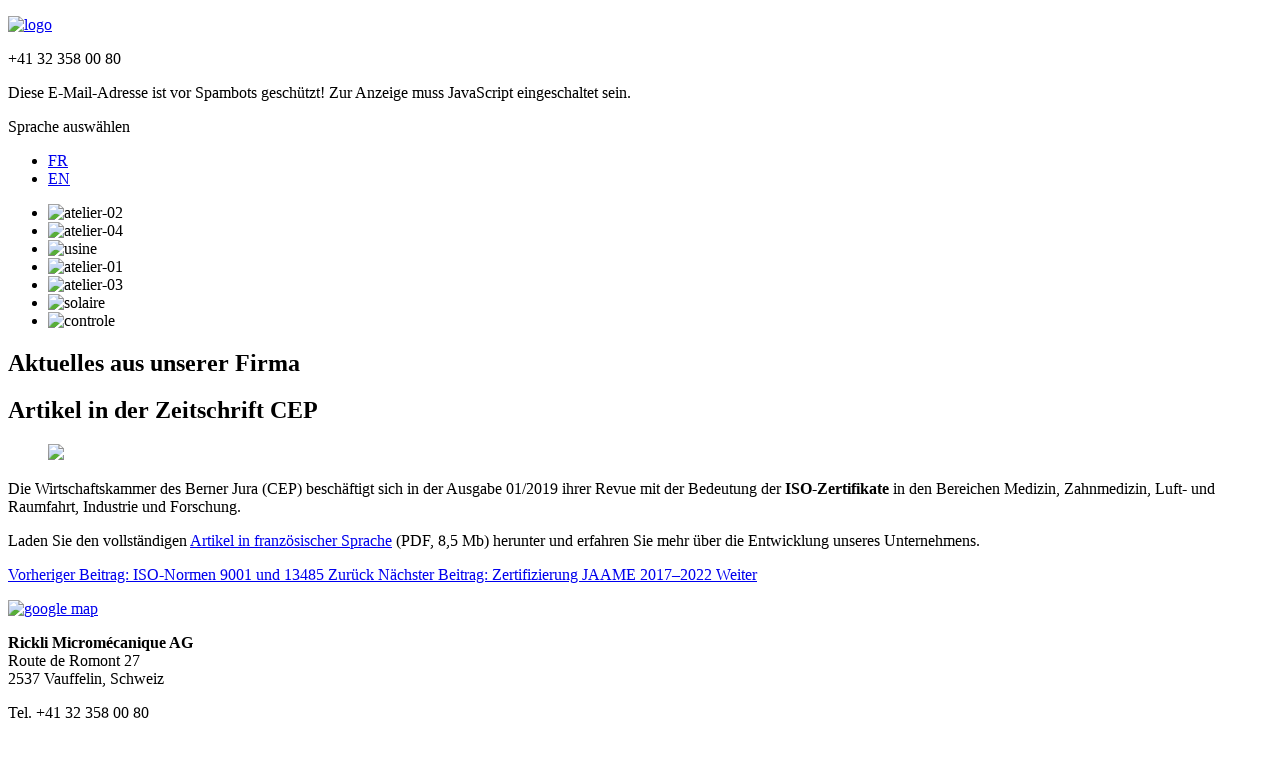

--- FILE ---
content_type: text/html; charset=utf-8
request_url: https://rickli-micro.ch/de/aktuelles/artikel-in-der-zeitschrift-cep
body_size: 10754
content:

<!DOCTYPE html>
<html lang="de-de" dir="ltr">

<head><script>
// Define dataLayer and the gtag function.
window.dataLayer = window.dataLayer || [];
function gtag(){dataLayer.push(arguments);}

// Determine actual values based on your own requirements
gtag('consent', 'default', {
	'analytics_storage': 'denied'
});
</script>
<!-- Google tag (gtag.js) -->
<script async src="https://www.googletagmanager.com/gtag/js?id=G-TSZSDC4VZH"></script>
<script>
	window.dataLayer = window.dataLayer || [];
	function gtag(){dataLayer.push(arguments);}
	gtag('js', new Date());

	gtag('config', 'G-TSZSDC4VZH');
</script>

    <meta name="viewport" content="width=device-width, initial-scale=1.0">
	<meta charset="utf-8">
	<title>Artikel in der Zeitschrift CEP – Rickli Micromécanique SA</title>
	<link href="https://rickli-micro.ch/fr/news/article-dans-la-revue-de-la-cep" rel="alternate" hreflang="fr-FR">
	<link href="https://rickli-micro.ch/de/aktuelles/artikel-in-der-zeitschrift-cep" rel="alternate" hreflang="de-DE">
	<link href="https://rickli-micro.ch/en/news/article-in-the-cep-review" rel="alternate" hreflang="en-GB">
	<link href="/templates/rutz/images/favicon.ico" rel="alternate icon" type="image/vnd.microsoft.icon">
	<link href="/templates/rutz/images/favicon.svg" rel="icon" type="image/svg+xml">

	<link href="/media/system/css/joomla-fontawesome.min.css?60b1c4" rel="stylesheet">
	<link href="/media/mod_languages/css/template.min.css?60b1c4" rel="stylesheet">
	<link href="/media/vendor/joomla-custom-elements/css/joomla-alert.min.css?0.4.1" rel="stylesheet">
	<link href="/plugins/system/cookiesck/assets/front.css?ver=3.7.1" rel="stylesheet">
	<link href="/media/plg_system_jcepro/site/css/content.min.css?86aa0286b6232c4a5b58f892ce080277" rel="stylesheet">
	<link href="/media/plg_system_jcemediabox/css/jcemediabox.min.css?7d30aa8b30a57b85d658fcd54426884a" rel="stylesheet">
	<link href="/media/com_widgetkit/css/site.css" rel="stylesheet" id="widgetkit-site-css">
	<style>
			#cookiesck {
				position:fixed;
				left:0;
				right: 0;
				bottom: 0;
				z-index: 1000000;
				min-height: 30px;
				color: #eeeeee;
				background: rgba(0,0,0,0.65);
				text-align: center;
				font-size: 14px;
				line-height: 14px;
			}
			#cookiesck_text {
				padding: 10px 0;
				display: inline-block;
			}
			#cookiesck_buttons {
				float: right;
			}
			.cookiesck_button,
			#cookiesck_accept,
			#cookiesck_decline,
			#cookiesck_settings,
			#cookiesck_readmore {
				float:left;
				padding:10px;
				margin: 5px;
				border-radius: 3px;
				text-decoration: none;
				cursor: pointer;
				transition: all 0.2s ease;
			}
			#cookiesck_readmore {
				float:right;
			}
			#cookiesck_accept {
				background: #1176a6;
				border: 2px solid #1176a6;
				color: #f5f5f5;
			}
			#cookiesck_accept:hover {
				background: transparent;
				border: 2px solid darkturquoise;
				color: darkturquoise;
			}
			#cookiesck_decline {
				background: #000;
				border: 2px solid #000;
				color: #f5f5f5;
			}
			#cookiesck_decline:hover {
				background: transparent;
				border: 2px solid #fff;
				color: #fff;
			}
			#cookiesck_settings {
				background: #fff;
				border: 2px solid #fff;
				color: #000;
			}
			#cookiesck_settings:hover {
				background: transparent;
				border: 2px solid #fff;
				color: #fff;
			}
			#cookiesck_options {
				display: none;
				width: 30px;
				height: 30px;
				border-radius: 15px;
				box-sizing: border-box;
				position: fixed;
				bottom: 0;
				left: 0;
				margin: 10px;
				border: 1px solid #ccc;
				cursor: pointer;
				background: rgba(255,255,255,1) url(/plugins/system/cookiesck/assets/cookies-icon.svg) center center no-repeat;
				background-size: 80% auto;
				z-index: 1000000;
			}
			#cookiesck_options > .inner {
				display: none;
				width: max-content;
				margin-top: -40px;
				background: rgba(0,0,0,0.7);
				position: absolute;
				font-size: 14px;
				color: #fff;
				padding: 4px 7px;
				border-radius: 3px;
			}
			#cookiesck_options:hover > .inner {
				display: block;
			}
			#cookiesck > div {
				display: flex;
				justify-content: space-around;
				align-items: center;
				flex-direction: column;
			}
			
			
			.cookiesck-iframe-wrap-text {
				position: absolute;
				width: 100%;
				padding: 10px;
				color: #fff;
				top: 50%;
				transform: translate(0,-60%);
				text-align: center;
			}
			.cookiesck-iframe-wrap:hover .cookiesck-iframe-wrap-text {
				color: #333;
			}
			.cookiesck-iframe-wrap-allowed .cookiesck-iframe-wrap-text {
				display: none;
			}

		</style>
	<style>[data-id="mobilemenuck-196"] .mobilemenuck-item-counter {
	display: inline-block;
	margin: 0 5px;
	padding: 10px;
	font-size: 12px;
	line-height: 0;
	background: rgba(0,0,0,0.3);
	color: #eee;
	border-radius: 10px;
	height: 20px;
	transform: translate(10px,-3px);
	box-sizing: border-box;
}

[data-id="mobilemenuck-196"] .mobilemenuck-backbutton svg {
	width: 14px;
	fill: #fff;
	position: relative;
	left: -5px;
	top: -2px;
}
/* Mobile Menu CK - https://www.joomlack.fr */
/* Automatic styles */

.mobilemenuck-bar {display:none;position:relative;left:0;top:0;right:0;z-index:100;}
.mobilemenuck-bar-title {display: block;}
.mobilemenuck-bar-button {cursor:pointer;box-sizing: border-box;position:absolute; top: 0; right: 0;line-height:0.8em;font-family:Segoe UI;text-align: center;}
.mobilemenuck {box-sizing: border-box;width: 100%;}
.mobilemenuck-topbar {position:relative;}
.mobilemenuck-title {display: block;}
.mobilemenuck-button {cursor:pointer;box-sizing: border-box;position:absolute; top: 0; right: 0;line-height:0.8em;font-family:Segoe UI;text-align: center;}
.mobilemenuck a {display:block;text-decoration: none;}
.mobilemenuck a:hover {text-decoration: none;}
.mobilemenuck .mobilemenuck-item > div {position:relative;}
.mobilemenuck-lock-button.mobilemenuck-button {right:45px}
.mobilemenuck-lock-button.mobilemenuck-button svg {max-height:50%;}
.mobilemenuck-lock-button.mobilemenuck-button::after {display: block;content: "";height: 100%;width: 100%;z-index: 1;position: absolute;top: 0;left: 0;}
.mobilemenuck[data-display="flyout"] {overflow: initial !important;}
.mobilemenuck[data-display="flyout"] .level1 + .mobilemenuck-submenu {position:absolute;top:0;left:auto;display:none;height:100vh;left:100%;}
.mobilemenuck[data-display="flyout"] .level2 + .mobilemenuck-submenu {position:absolute;top:0;left:auto;display:none;height:100vh;left:100%;}
.mobilemenuck[data-display="flyout"][data-effect*="slideright"] .level1 + .mobilemenuck-submenu {right:100%;left:auto;}
.mobilemenuck[data-display="flyout"][data-effect*="slideright"] .level2 + .mobilemenuck-submenu {right:100%;left:auto;}
@media screen and (max-width: 640px) {
.mobilemenuck[data-display="flyout"] .level1 + .mobilemenuck-submenu {position:static;width: initial !important;height: initial;}
}
@media screen and (max-width: 1000px) {
.mobilemenuck[data-display="flyout"] .level2 + .mobilemenuck-submenu {position:static;width: initial !important;height: initial;}
}
.mobilemenuck-backbutton { cursor: pointer; }.mobilemenuck-backbutton:hover { opacity: 0.7; }/* for accordion */
.mobilemenuck-togglericon:after {cursor:pointer;text-align:center;display:block;position: absolute;right: 0;top: 0;content:"+";}
.mobilemenuck .open .mobilemenuck-togglericon:after {content:"-";}
[data-id="mobilemenuck-206"] .mobilemenuck-item-counter {
	display: inline-block;
	margin: 0 5px;
	padding: 10px;
	font-size: 12px;
	line-height: 0;
	background: rgba(0,0,0,0.3);
	color: #eee;
	border-radius: 10px;
	height: 20px;
	transform: translate(10px,-3px);
	box-sizing: border-box;
}

[data-id="mobilemenuck-206"] .mobilemenuck-backbutton svg {
	width: 14px;
	fill: #fff;
	position: relative;
	left: -5px;
	top: -2px;
}
/* Mobile Menu CK - https://www.joomlack.fr */
/* Automatic styles */

.mobilemenuck-bar {display:none;position:relative;left:0;top:0;right:0;z-index:100;}
.mobilemenuck-bar-title {display: block;}
.mobilemenuck-bar-button {cursor:pointer;box-sizing: border-box;position:absolute; top: 0; right: 0;line-height:0.8em;font-family:Segoe UI;text-align: center;}
.mobilemenuck {box-sizing: border-box;width: 100%;}
.mobilemenuck-topbar {position:relative;}
.mobilemenuck-title {display: block;}
.mobilemenuck-button {cursor:pointer;box-sizing: border-box;position:absolute; top: 0; right: 0;line-height:0.8em;font-family:Segoe UI;text-align: center;}
.mobilemenuck a {display:block;text-decoration: none;}
.mobilemenuck a:hover {text-decoration: none;}
.mobilemenuck .mobilemenuck-item > div {position:relative;}
.mobilemenuck-lock-button.mobilemenuck-button {right:45px}
.mobilemenuck-lock-button.mobilemenuck-button svg {max-height:50%;}
.mobilemenuck-lock-button.mobilemenuck-button::after {display: block;content: "";height: 100%;width: 100%;z-index: 1;position: absolute;top: 0;left: 0;}
.mobilemenuck[data-display="flyout"] {overflow: initial !important;}
.mobilemenuck[data-display="flyout"] .level1 + .mobilemenuck-submenu {position:absolute;top:0;left:auto;display:none;height:100vh;left:100%;}
.mobilemenuck[data-display="flyout"] .level2 + .mobilemenuck-submenu {position:absolute;top:0;left:auto;display:none;height:100vh;left:100%;}
.mobilemenuck[data-display="flyout"][data-effect*="slideright"] .level1 + .mobilemenuck-submenu {right:100%;left:auto;}
.mobilemenuck[data-display="flyout"][data-effect*="slideright"] .level2 + .mobilemenuck-submenu {right:100%;left:auto;}
@media screen and (max-width: 640px) {
.mobilemenuck[data-display="flyout"] .level1 + .mobilemenuck-submenu {position:static;width: initial !important;height: initial;}
}
@media screen and (max-width: 1000px) {
.mobilemenuck[data-display="flyout"] .level2 + .mobilemenuck-submenu {position:static;width: initial !important;height: initial;}
}
.mobilemenuck-backbutton { cursor: pointer; }.mobilemenuck-backbutton:hover { opacity: 0.7; }/* for accordion */
.mobilemenuck-togglericon:after {cursor:pointer;text-align:center;display:block;position: absolute;right: 0;top: 0;content:"+";}
.mobilemenuck .open .mobilemenuck-togglericon:after {content:"-";}
[data-id="mobilemenuck-207"] .mobilemenuck-item-counter {
	display: inline-block;
	margin: 0 5px;
	padding: 10px;
	font-size: 12px;
	line-height: 0;
	background: rgba(0,0,0,0.3);
	color: #eee;
	border-radius: 10px;
	height: 20px;
	transform: translate(10px,-3px);
	box-sizing: border-box;
}

[data-id="mobilemenuck-207"] .mobilemenuck-backbutton svg {
	width: 14px;
	fill: #fff;
	position: relative;
	left: -5px;
	top: -2px;
}
/* Mobile Menu CK - https://www.joomlack.fr */
/* Automatic styles */

.mobilemenuck-bar {display:none;position:relative;left:0;top:0;right:0;z-index:100;}
.mobilemenuck-bar-title {display: block;}
.mobilemenuck-bar-button {cursor:pointer;box-sizing: border-box;position:absolute; top: 0; right: 0;line-height:0.8em;font-family:Segoe UI;text-align: center;}
.mobilemenuck {box-sizing: border-box;width: 100%;}
.mobilemenuck-topbar {position:relative;}
.mobilemenuck-title {display: block;}
.mobilemenuck-button {cursor:pointer;box-sizing: border-box;position:absolute; top: 0; right: 0;line-height:0.8em;font-family:Segoe UI;text-align: center;}
.mobilemenuck a {display:block;text-decoration: none;}
.mobilemenuck a:hover {text-decoration: none;}
.mobilemenuck .mobilemenuck-item > div {position:relative;}
.mobilemenuck-lock-button.mobilemenuck-button {right:45px}
.mobilemenuck-lock-button.mobilemenuck-button svg {max-height:50%;}
.mobilemenuck-lock-button.mobilemenuck-button::after {display: block;content: "";height: 100%;width: 100%;z-index: 1;position: absolute;top: 0;left: 0;}
.mobilemenuck[data-display="flyout"] {overflow: initial !important;}
.mobilemenuck[data-display="flyout"] .level1 + .mobilemenuck-submenu {position:absolute;top:0;left:auto;display:none;height:100vh;left:100%;}
.mobilemenuck[data-display="flyout"] .level2 + .mobilemenuck-submenu {position:absolute;top:0;left:auto;display:none;height:100vh;left:100%;}
.mobilemenuck[data-display="flyout"][data-effect*="slideright"] .level1 + .mobilemenuck-submenu {right:100%;left:auto;}
.mobilemenuck[data-display="flyout"][data-effect*="slideright"] .level2 + .mobilemenuck-submenu {right:100%;left:auto;}
@media screen and (max-width: 640px) {
.mobilemenuck[data-display="flyout"] .level1 + .mobilemenuck-submenu {position:static;width: initial !important;height: initial;}
}
@media screen and (max-width: 1000px) {
.mobilemenuck[data-display="flyout"] .level2 + .mobilemenuck-submenu {position:static;width: initial !important;height: initial;}
}
.mobilemenuck-backbutton { cursor: pointer; }.mobilemenuck-backbutton:hover { opacity: 0.7; }/* for accordion */
.mobilemenuck-togglericon:after {cursor:pointer;text-align:center;display:block;position: absolute;right: 0;top: 0;content:"+";}
.mobilemenuck .open .mobilemenuck-togglericon:after {content:"-";}.mobilemenuck-logo { text-align: center; }.mobilemenuck-logo-left { text-align: left; }.mobilemenuck-logo-right { text-align: right; }.mobilemenuck-logo a { display: inline-block; }</style>
	<style>.scrollToTop {
			padding: 10px;
			margin: 20px;
			text-align: center; 
			font-weight: bold;
			text-decoration: none;
			position:fixed;
			bottom: 0;
			right: 0;
			opacity: 0;
			transition: opacity 0.2s ease;
			z-index: 100;
			display: flex;
			align-items: center;
			justify-content: center;
			flex-direction: column;
			width: 50px;
			height: 50px;
			color: inherit;
			font-size: inheritpx;
			font-family: inherit;
			background-color: none;
			background-image: url(/);
			background-position: center center ;
			background-repeat: no-repeat;
			border: 2px rgba(0,0,0,0.2) solid;
			border-radius: 50%;
			box-shadow: transparent 0 0 0px;
		}
		.scrollToTop:hover {
			text-decoration:none;
			color: ;
		}.scrollToTop-icon {
				display: inline-block;
				vertical-align: middle;
				background-image: url(/plugins/system/scrolltock/images/arrow-4.svg);
				background-position: center center ;
				background-repeat: no-repeat;
				background-size: 20px 20px;
				width: 100%;
				height: 100%;
				margin: 0px;
				border: 
				border-radius: 0px;
			}
			.scrollToTop-text {
				vertical-align: middle;
				display: block;
			}.scrolltotop-show { opacity: 1; }</style>
	<style>#mobilemenuck-207-mobile-bar, #mobilemenuck-207-mobile-bar-wrap-topfixed { display: block; flex: 1;}
	#mobilemenuck-207-wrap ul.nav, #mobilemenuck-207-wrap button.navbar-toggler { display: none !important; }
	.mobilemenuck-hide {display: none !important;}
    </style>

	<script src="/media/vendor/jquery/js/jquery.min.js?3.7.1"></script>
	<script src="/media/legacy/js/jquery-noconflict.min.js?504da4"></script>
	<script src="/media/mod_menu/js/menu.min.js?60b1c4" type="module"></script>
	<script type="application/json" class="joomla-script-options new">{"joomla.jtext":{"PLG_MOBILEMENUCK_SEARCH":"PLG_MOBILEMENUCK_SEARCH","PLG_MOBILEMENUCK_BAR_BUTTON_LABEL":"PLG_MOBILEMENUCK_BAR_BUTTON_LABEL","PLG_MOBILEMENUCK_LOCK_BUTTON_LABEL":"PLG_MOBILEMENUCK_LOCK_BUTTON_LABEL","PLG_MOBILEMENUCK_MENU_BUTTON_LABEL":"PLG_MOBILEMENUCK_MENU_BUTTON_LABEL","PLG_MOBILEMENUCK_SEARCH_LABEL":"PLG_MOBILEMENUCK_SEARCH_LABEL","PLG_MOBILEMENUCK_TOGGLER_ICON_LABEL":"PLG_MOBILEMENUCK_TOGGLER_ICON_LABEL","PLG_MOBILEMENUCK_SEARCH_RESET_LABEL":"PLG_MOBILEMENUCK_SEARCH_RESET_LABEL","ERROR":"Fehler","MESSAGE":"Nachricht","NOTICE":"Hinweis","WARNING":"Warnung","JCLOSE":"Schließen","JOK":"OK","JOPEN":"Öffnen"},"system.paths":{"root":"","rootFull":"https:\/\/rickli-micro.ch\/","base":"","baseFull":"https:\/\/rickli-micro.ch\/"},"csrf.token":"7809e7d4b2c6fd7b0fb0d9dc7e03c08d"}</script>
	<script src="/media/system/js/core.min.js?a3d8f8"></script>
	<script src="/media/vendor/webcomponentsjs/js/webcomponents-bundle.min.js?2.8.0" nomodule defer></script>
	<script src="/media/system/js/joomla-hidden-mail.min.js?80d9c7" type="module"></script>
	<script src="/media/system/js/messages.min.js?9a4811" type="module"></script>
	<script src="/plugins/system/cookiesck/assets/front.js?ver=3.7.1"></script>
	<script src="/media/plg_system_jcemediabox/js/jcemediabox.min.js?7d30aa8b30a57b85d658fcd54426884a"></script>
	<script src="/media/plg_system_mobilemenuck/assets/mobilemenuck.js?ver=1.6.11"></script>
	<script src="/media/com_widgetkit/js/maps.js" defer></script>
	<script src="/media/com_widgetkit/lib/uikit/dist/js/uikit.min.js"></script>
	<script src="/media/com_widgetkit/lib/uikit/dist/js/uikit-icons.min.js"></script>
	<script type="application/ld+json">{"@context":"https://schema.org","@graph":[{"@type":"Organization","@id":"https://rickli-micro.ch/#/schema/Organization/base","name":"Rickli Micromécanique SA","url":"https://rickli-micro.ch/"},{"@type":"WebSite","@id":"https://rickli-micro.ch/#/schema/WebSite/base","url":"https://rickli-micro.ch/","name":"Rickli Micromécanique SA","publisher":{"@id":"https://rickli-micro.ch/#/schema/Organization/base"}},{"@type":"WebPage","@id":"https://rickli-micro.ch/#/schema/WebPage/base","url":"https://rickli-micro.ch/de/aktuelles/artikel-in-der-zeitschrift-cep","name":"Artikel in der Zeitschrift CEP – Rickli Micromécanique SA","isPartOf":{"@id":"https://rickli-micro.ch/#/schema/WebSite/base"},"about":{"@id":"https://rickli-micro.ch/#/schema/Organization/base"},"inLanguage":"de-DE"},{"@type":"Article","@id":"https://rickli-micro.ch/#/schema/com_content/article/132","name":"Artikel in der Zeitschrift CEP","headline":"Artikel in der Zeitschrift CEP","inLanguage":"de-DE","thumbnailUrl":"images/news/2019/Article-Revue-CEP.jpg","image":"images/news/2019/Article-Revue-CEP.jpg","isPartOf":{"@id":"https://rickli-micro.ch/#/schema/WebPage/base"}}]}</script>
	<script>
var COOKIESCK = {
	ALLOWED : ["cookiesck","cookiesckiframes","cookiesckuniquekey","jform_captchacookie","431b21823171978c14fe9aca8f5011c2"]
	, VALUE : 'no'
	, UNIQUE_KEY : '6sgnt23fdv7o8rr786jk2paic4'
	, LOG : '0'
	, LIST : '{|QQ|Essential|QQ|:{|QQ|name|QQ|:|QQ|Essential|QQ|,|QQ|desc|QQ|:|QQ||QQ|,|QQ|platforms|QQ|:{|QQ|CMS|QQ|:{|QQ|name|QQ|:|QQ|CMS|QQ|,|QQ|desc|QQ|:|QQ||QQ|,|QQ|legal|QQ|:0,|QQ|cookies|QQ|:{}}}}}'
	, LIFETIME : '120'
	, DEBUG : '0'
	, TEXT : {
		INFO : 'Durch den Besuch unserer Webseite erklären Sie sich damit einverstanden, dass wir Cookies verwenden, um Ihnen das beste Erlebnis zu bieten.'
		, ACCEPT_ALL : 'Alle akzeptieren'
		, ACCEPT_ALL : 'Alle akzeptieren'
		, DECLINE_ALL : 'Alle ablehnen'
		, SETTINGS : 'Anpassen'
		, OPTIONS : 'Cookies-Optionen'
		, CONFIRM_IFRAMES : 'Bitte bestätigen Sie, dass Sie die iFrames aktivieren möchten'
	}
};

if( document.readyState !== "loading" ) {
new Cookiesck({lifetime: "120", layout: "layout1", reload: "0"}); 
} else {
	document.addEventListener("DOMContentLoaded", function () {
		new Cookiesck({lifetime: "120", layout: "layout1", reload: "0"}); 
	});
}</script>
	<script>jQuery(document).ready(function(){WfMediabox.init({"base":"\/","theme":"standard","width":"","height":"","lightbox":1,"shadowbox":1,"icons":0,"overlay":1,"overlay_opacity":0.8,"overlay_color":"#000000","transition_speed":500,"close":2,"labels":{"close":"Close","next":"Next","previous":"Previous","cancel":"Cancel","numbers":"{{numbers}}","numbers_count":"{{current}} of {{total}}","download":"Download"},"swipe":true,"expand_on_click":true});});</script>
	<script>
	var Scrolltock = function(container) {
				if (! container) container = jQuery(document);
				jQuery('a.scrollTo', container).click( function(event) {
					var pageurl = window.location.href.split('#');
					var linkurl = jQuery(this).attr('href').split('#');

					if ( jQuery(this).attr('href').indexOf('#') != 0
						&& ( ( jQuery(this).attr('href').indexOf('http') == 0 && pageurl[0] != linkurl[0] )
						|| jQuery(this).attr('href').indexOf('http') != 0 && pageurl[0] != 'https://rickli-micro.ch/' + linkurl[0].replace('/', '') )
						) {
						// here action is the natural redirection of the link to the page
					} else {
						event.preventDefault();
						jQuery(this).scrolltock();
						setTimeout(function(){ jQuery(this).scrolltock(); }, 1000); // add timer to fix issue with page load
					}
				});
			}
			jQuery(document).ready(function($){$(document.body).append('<a href="#" class="scrollToTop" role="button" aria-label="Go To Top"><span class="scrollToTop-icon"></span><span class="scrollToTop-text"></span></a>');
					//Check to see if the window is top if not then display button
					$(window).scroll(function(){
						if ($(this).scrollTop() > 100) {
							$('.scrollToTop').addClass('scrolltotop-show');
						} else {
							$('.scrollToTop').removeClass('scrolltotop-show');
						}
					});

					//Click event to scroll to top
					$('.scrollToTop').click(function(){
						$('html, body').animate({scrollTop : 0},750);
						return false;
					});
				Scrolltock();

				$.fn.scrolltock = function() {
					var link = $(this);
					var page = jQuery(this).attr('href');
					if (page === undefined) return;
					var pattern = /#(.*)/;
					var targetEl = page.match(pattern);
					if (! targetEl.length) return;
					if (! jQuery(targetEl[0]).length) return;

					// close the menu hamburger
					if (link.parents('ul.nav,ul.menu,ul.maximenuck').length) {
						var menu = $(link.parents('ul.nav,ul.menu,ul.maximenuck')[0]);
						if (menu.parent().find('> .mobileckhambuger_toggler').length && menu.parent().find('> .mobileckhambuger_toggler').attr('checked') == 'checked') {
							menu.animate({'opacity' : '0'}, function() { menu.parent().find('> .mobileckhambuger_toggler').attr('checked', false); menu.css('opacity', '1'); });
						}
					}

					var speed = link.attr('data-speed') ? link.attr('data-speed') : 750;
					var isMobile = ($(window).width() <= 0);
					if (isMobile) {
						var offsety = link.attr('data-mobile-offset') ? parseInt(link.attr('data-mobile-offset')) : 0;
					} else {
						var offsety = link.attr('data-offset') ? parseInt(link.attr('data-offset')) : -80;
					}
					jQuery('html, body').animate( { scrollTop: jQuery(targetEl[0]).offset().top + offsety }, speed, scrolltock_setActiveItem() );
					return false;
				}
				// Cache selectors
				var lastId,
				baseItems = jQuery('a.scrollTo');
				// Anchors corresponding to menu items
				scrollItems = baseItems.map(function(){
					// if (! jQuery(jQuery(this).attr('href')).length) return;
					var pattern = /#(.*)/;
					// for debugging, in case of
					if (jQuery(this).attr('href') === undefined) {
						console.log('Scroll To CK Error : no href attribute found on the link');
						console.log(this);
						return;
					}
					var targetEl = jQuery(this).attr('href').match(pattern);

						if (targetEl == null ) return;
						if (! targetEl[0]) return;
						if (! jQuery(targetEl[0]).length) return;
						var item = jQuery(targetEl[0]);
					if (item.length) { return item; }
				});
				// Bind to scroll
				jQuery(window).scroll(function(){
					scrolltock_setActiveItem();
				});
				
				function scrolltock_setActiveItem() {
					var isMobile = ($(window).width() <= 0);
					if (isMobile) {
						var offsety = 0;
					} else {
						var offsety = -80;
					}
					// Get container scroll position
					var fromTop = jQuery(this).scrollTop()- (offsety) + 2;

					// Get id of current scroll item
					var cur = scrollItems.map(function(){
						if (jQuery(this).offset().top < fromTop)
							return this;
					});
					if (cur.length) {
						// Get the id of the current element
						cur = cur[cur.length-1];
						var id = cur && cur.length ? cur[0].id : '';
						var targetParent = baseItems.end().filter('[href$="#'+id+'"]').parent();

						if (lastId !== id || !targetParent.hasClass('active')) {
						   lastId = id;
						   // Set/remove active class
							baseItems.parent().parent().find('.active').removeClass('active');
							baseItems
							 .parent().removeClass('active')
							 .end().filter(function(index) {
								// check if the url is a hash, or if it's a full url that may link to another page
								if (this.href.substring(0,1) === '#') {
									return this.href === '#' + id; 
								}
								// if not a simple hash, check that the url from the link is the same as the current page
								return this.href ==  COOKIESCK_PAGEURL; 
								})
							 .parent().addClass('active');
						}
					} else {
						baseItems.parent().parent().find('.active').removeClass('active');
						baseItems.parent().removeClass('active');
					}                  
				}
				function scrolltock_mobilemenuck_compat(mobilemenu) {
					baseItems = jQuery.merge(baseItems, jQuery('a.scrollTo', mobilemenu));
				}
				window.scrolltock_mobilemenuck_compat = scrolltock_mobilemenuck_compat;
			}); // end of dom ready

			var COOKIESCK_PAGEURL = window.location.href;
			window.addEventListener("load", function(event) {

				var pageurl, pattern, targetPage;
				pageurl = window.location.href;
				pattern = /#(.*)/;
				targetPage = pageurl.match(pattern);

				var scrolltock_animate = function() {
					jQuery('html, body').animate( { scrollTop: jQuery(targetPage[0]).offset().top + -80 }, 750 );
				}
				if (targetPage && jQuery(targetPage[0]).length) {
					scrolltock_removeHashFromUrl();
					scrolltock_animate();
					setTimeout(function(){ scrolltock_animate(); }, 1000);
				}
			});

			function scrolltock_removeHashFromUrl() {
				var uri = window.location.toString();
	  
				if (uri.indexOf("#") > 0) {
					var clean_uri = uri.substring(0,
									uri.indexOf("#"));
	  
					window.history.replaceState({},
							document.title, clean_uri);
				}
			}
			</script>
	<script>jQuery(document).ready(function(){ new MobileMenuCK(jQuery('#mobilemenuck-207-wrap ul.nav'), {menubarbuttoncontent : '',topbarbuttoncontent : '×',showmobilemenutext : 'none',mobilemenutext : '&nbsp;',container : 'menucontainer',detectiontype : 'all',resolution : '640',usemodules : '0',useimages : '0',showlogo : '0',showdesc : '0',displaytype : 'flat',displayeffect : 'topfixed',menuwidth : '300',openedonactiveitem : '0',mobilebackbuttontext : 'Back',menuselector : 'ul',uriroot : '',tooglebarevent : 'click',tooglebaron : 'all',logo_source : 'maximenuck',logo_image : '',logo_link : '',logo_alt : '',logo_position : 'left',logo_width : '',logo_height : '',logo_margintop : '',logo_marginright : '',logo_marginbottom : '',logo_marginleft : '',topfixedeffect : 'always',lock_button : '0',lock_forced : '0',accordion_use_effects : '0',accordion_toggle : '0',show_icons : '0',counter : '0',hide_desktop : '1',overlay : '0',search : '0',menuid : 'mobilemenuck-207',langdirection : 'ltr',merge : '',beforetext : '',aftertext : '',mergeorder : '',logo_where : '1',custom_position : '',uriroot : ''}); });</script>
	<script>GOOGLE_MAPS_API_KEY = "AIzaSyBWrY0Mst1hfVU1RPTGiNFG6u7J5X8sz5w";</script>
	<link href="https://rickli-micro.ch/fr/news/article-dans-la-revue-de-la-cep" rel="alternate" hreflang="x-default">


<!-- Supprimer CSS téléhone iOS -->
<meta name="format-detection" content="email=no" />
<meta name="format-detection" content="address=no" />

<!-- on appelle ici nos CSS -->
<link rel="stylesheet" href="/templates/rutz/css/editor-v01.css" type="text/css" />
<link rel="stylesheet" href="/templates/rutz/css/textes-v04.css" type="text/css" />

<!-- Lien Favicon (racine) -->
<link href="/favicon.ico" rel="shortcut icon" type="image/vnd.microsoft.icon">

<!-- on appelle le scripts «affix.js» (bloquer DIV en haut) -->
<script src="/templates/rutz/js/affix.js" type="text/javascript" ></script>



</head>

<body class="com_content view-article layout-blog no-task itemid-829">

<header data-spy="affix" data-offset-top="150">
<nav id="top">
    <div class="responsive"><div class="moduletable logo">
        
<div id="mod-custom96" class="mod-custom custom">
    <p><a href="/index.php" target="_self"><img src="/images/logos/logo-rickli-micro.png" alt="logo" width="1120" height="90" style="margin: 0px; border: 0px solid #ffffff;" /></a></p></div>
</div>
<div class="moduletable pictos">
        
<div id="mod-custom198" class="mod-custom custom">
    <p>+41 32 358 00 80</p>
<p><joomla-hidden-mail  is-link="1" is-email="0" first="aW5mbw==" last="cmlja2xpLW1pY3JvLnN3aXNz" text="bWFpbHRvOmluZm9Acmlja2xpLW1pY3JvLnN3aXNz" base="" >Diese E-Mail-Adresse ist vor Spambots geschützt! Zur Anzeige muss JavaScript eingeschaltet sein.</joomla-hidden-mail></p>
<p><a href="/search" target="_self"><em class="fas fa-search"></em></a></p></div>
</div>
<div class="mod-languages">
    <p class="visually-hidden" id="language_picker_des_64">Sprache auswählen</p>


    <ul aria-labelledby="language_picker_des_64" class="mod-languages__list lang-inline">

                                <li>
                <a aria-label="français" href="/fr/news/article-dans-la-revue-de-la-cep">
                                            FR                                    </a>
            </li>
                                                            <li>
                <a aria-label="english" href="/en/news/article-in-the-cep-review">
                                            EN                                    </a>
            </li>
                </ul>

</div>
<div class="moduletable menu">
        <div id="mobilemenuck-207-wrap">
								<ul class="mod-menu mod-list nav ">
<li class="nav-item item-816 default"><a href="/de/" >Home</a></li><li class="nav-item item-817 deeper parent"><a href="/de/produkte/medizintechnik" >Produkte</a><ul class="mod-menu__sub list-unstyled small"><li class="nav-item item-818"><a href="/de/produkte/medizintechnik" >Medizintechnik</a></li><li class="nav-item item-819"><a href="/de/produkte/dentaltechnik" >Dentaltechnik</a></li><li class="nav-item item-820"><a href="/de/produkte/luft-und-raumfahrt" >Luft- und Raumfahrt</a></li><li class="nav-item item-821"><a href="/de/produkte/industrie" >Industrie</a></li><li class="nav-item item-822"><a href="/de/produkte/entwicklung" >Entwicklung</a></li></ul></li><li class="nav-item item-823 deeper parent"><a href="/de/firma/unser-unternehmen" >Firma</a><ul class="mod-menu__sub list-unstyled small"><li class="nav-item item-824"><a href="/de/firma/unser-unternehmen" >Unser Unternehmen</a></li><li class="nav-item item-825"><a href="/de/firma/maschinenpark" >Maschinenpark</a></li><li class="nav-item item-826"><a href="/de/firma/qualitaet-iso" >Qualität / ISO / EN</a></li><li class="nav-item item-827"><a href="/de/firma/kontrolle-und-metrologie" >Kontrolle und Metrologie</a></li><li class="nav-item item-828"><a href="/de/firma/umwelt" >Umwelt</a></li><li class="nav-item item-1281"><a href="https://www.rickli-micro.ch/images/PDF/ADAN03D.pdf" target="_blank" rel="noopener noreferrer">Ethik- und Verhaltenskodex (PDF)</a></li><li class="nav-item item-841"><a href="https://www.rickli-micro.ch/images/PDF/VEAN01D.pdf" target="_blank" rel="noopener noreferrer">AGB (PDF)</a></li></ul></li><li class="nav-item item-829 current active"><a href="/de/aktuelles" aria-current="location">Aktuelles</a></li></ul>

							</div></div>
</div>
</nav>
</header>

<div id="espace"></div>


<section id="slider2">
    <div class="uk-scope">
<div class="slideshowck" uk-slideshow="animation: fade;autoplay: true ;autoplay-interval: 4500;pause-on-hover: false;ratio: 2500:300;min-height: 80">

    <div class="uk-position-relative uk-visible-toggle">

        <ul class="uk-slideshow-items " >
        
            <li>

                
                    
                        <img src="/images/sliders/suite/atelier-02.jpg" alt="atelier-02" uk-cover>
                    
                    
                    
                
            </li>

        
            <li>

                
                    
                        <img src="/images/sliders/suite/atelier-04.jpg" alt="atelier-04" uk-cover>
                    
                    
                    
                
            </li>

        
            <li>

                
                    
                        <img src="/images/sliders/suite/usine.jpg" alt="usine" uk-cover>
                    
                    
                    
                
            </li>

        
            <li>

                
                    
                        <img src="/images/sliders/suite/atelier-01.jpg" alt="atelier-01" uk-cover>
                    
                    
                    
                
            </li>

        
            <li>

                
                    
                        <img src="/images/sliders/suite/atelier-03.jpg" alt="atelier-03" uk-cover>
                    
                    
                    
                
            </li>

        
            <li>

                
                    
                        <img src="/images/sliders/suite/solaire.jpg" alt="solaire" uk-cover>
                    
                    
                    
                
            </li>

        
            <li>

                
                    
                        <img src="/images/sliders/suite/controle.jpg" alt="controle" uk-cover>
                    
                    
                    
                
            </li>

                </ul>

        
        
    </div>

    
</div>
</div>
</section>



<article>
<div id="centre" class="responsive">
  <div id="gauche">
      <div id="system-message-container" aria-live="polite"></div>

    <div id="fond"><div class="com-content-article item-page">
    <meta itemprop="inLanguage" content="de-DE">
        <div class="page-header">
        <h1> Aktuelles aus unserer Firma </h1>
    </div>
    
    
        <div class="page-header">
        <h2>
            Artikel in der Zeitschrift CEP        </h2>
                            </div>
        
        
    
    
        
                            <figure class="left item-image">
    <img src="/images/news/2019/Article-Revue-CEP.jpg">    </figure>
                    <div class="com-content-article__body">
        <p>Die Wirtschaftskammer des Berner Jura (CEP) beschäftigt sich in der Ausgabe 01/2019 ihrer Revue mit der Bedeutung der <strong>ISO-Zertifikate</strong> in den Bereichen Medizin, Zahnmedizin, Luft- und Raumfahrt, Industrie und Forschung.</p>
<p>Laden Sie den vollständigen <a href="/images/news/2019/Revue-CEP-04-2019.pdf" target="_blank">Artikel in französischer Sprache</a> (PDF, 8,5 Mb) herunter und erfahren Sie mehr über die Entwicklung unseres Unternehmens.</p>     </div>

                                        
        
<nav class="pagenavigation" aria-label="Seitennavigation">
    <span class="pagination ms-0">
                <a class="btn btn-sm btn-secondary previous" href="/de/aktuelles/iso-normen-9001-und-13486-2021" rel="prev">
            <span class="visually-hidden">
                Vorheriger Beitrag: ISO-Normen 9001 und 13485            </span>
            <span class="icon-chevron-left" aria-hidden="true"></span> <span aria-hidden="true">Zurück</span>            </a>
                    <a class="btn btn-sm btn-secondary next" href="/de/aktuelles/zertifizierung-jaame-2017-2022" rel="next">
            <span class="visually-hidden">
                Nächster Beitrag: Zertifizierung JAAME 2017–2022            </span>
            <span aria-hidden="true">Weiter</span> <span class="icon-chevron-right" aria-hidden="true"></span>            </a>
        </span>
</nav>
                                        </div>
</div>
  </div>
  <div id="droite" class="droite">
    <div class="moduletable sans-espace">
        
<div id="mod-custom205" class="mod-custom custom">
    <p><a href="https://goo.gl/maps/jxsHMWMmCrPTCVcy6" target="_blank" rel="noopener"><img src="/images/photos/google-map.jpg" alt="google map" width="600" height="400" style="margin: 0px; border: 0px none #ffffff;" /></a></p></div>
</div>
<div class="moduletable _contact">
        <div class="mod-articlesnews newsflash">
            <div class="mod-articlesnews__item" itemscope itemtype="https://schema.org/Article">
            

    

    <p><strong>Rickli Micromécanique AG</strong><br />Route de Romont 27<br />2537 Vauffelin, Schweiz</p>
<p>Tel. +41 32 358 00 80<br /><joomla-hidden-mail  is-link="1" is-email="1" first="aW5mbw==" last="cmlja2xpLW1pY3JvLnN3aXNz" text="aW5mb0ByaWNrbGktbWljcm8uc3dpc3M=" base="" >Diese E-Mail-Adresse ist vor Spambots geschützt! Zur Anzeige muss JavaScript eingeschaltet sein.</joomla-hidden-mail></p>
<p><strong>Ankündigung schwerwiegendes unerwünschtes Ereignis:</strong><br /><joomla-hidden-mail  is-link="1" is-email="0" first="c2VyaW91cy1hZHZlcnNlLWV2ZW50" last="cmlja2xpLW1pY3JvLnN3aXNz" text="Tm90ZmFsbC1FLU1haWw=" base="" >Diese E-Mail-Adresse ist vor Spambots geschützt! Zur Anzeige muss JavaScript eingeschaltet sein.</joomla-hidden-mail></p>

        </div>
    </div>
</div>

    </div>
</div>
</article>

<section id="news">
    <div class="responsive"><div class="moduletable ">
        <div class="uk-scope">

    <div id="wk-gride75" class="uk-child-width-1-1 uk-child-width-1-3@s uk-grid-small uk-grid-match uk-text-center box-infos" uk-height-match="target: &gt; div &gt; .uk-panel, &gt; div &gt; .uk-card; row: true" uk-grid >

    
        <div >
            <div class="uk-panel">

                
                
                
                
                    
                        
                                                <h3 class="uk-h3 uk-margin-remove-top">

                                                            Unsere Spezialgebiete                            
                            
                        </h3>
                        
                        
                        
                                                <div class="uk-margin"><p>Produktion von hochwertigen Legierungen und Arbeitstechnik mit Schneidwerkzeugen aus Naturdiamant</p>
<p><a href="/de/firma/unser-unternehmen">Mehr darüber</a></p></div>
                        
                        
                        
                    
                
            </div>
        </div>

    
        <div >
            <div class="uk-panel">

                
                
                
                
                    
                        
                                                <h3 class="uk-h3 uk-margin-remove-top">

                                                            Über uns                            
                            
                        </h3>
                        
                        
                        
                                                <div class="uk-margin"><p>Wir sind ein auf die Fertigung von mikromechanischen Präzisionsteilen spezialisiertes Unternehmen</p>
<p><a href="/de/firma/unser-unternehmen">Mehr darüber</a></p></div>
                        
                        
                        
                    
                
            </div>
        </div>

    
        <div >
            <div class="uk-panel">

                
                
                
                
                    
                        
                                                <h3 class="uk-h3 uk-margin-remove-top">

                                                            Qualité / ISO / EN                            
                            
                        </h3>
                        
                        
                        
                                                <div class="uk-margin"><p>Unser Unternehmen ist nach ISO 9001, 13485 und EN-AS-JISQ 9100 zertifiziert</p>
<p><a href="/de/firma/qualitaet-iso">Mehr darüber</a></p></div>
                        
                        
                        
                    
                
            </div>
        </div>

    
    </div>

</div></div>
</div>
</section>

<footer>
    <div class="responsive"><div class="moduletable copyright">
        <div class="mod-articlesnews newsflash">
            <div class="mod-articlesnews__item" itemscope itemtype="https://schema.org/Article">
            

    

    <p><strong>Rickli Micromécanique AG</strong><br />Route de Romont 27<br />2537 Vauffelin, Schweiz</p>
<p>Tel. +41 32 358 00 80<br /><joomla-hidden-mail  is-link="1" is-email="1" first="aW5mbw==" last="cmlja2xpLW1pY3JvLnN3aXNz" text="aW5mb0ByaWNrbGktbWljcm8uc3dpc3M=" base="" >Diese E-Mail-Adresse ist vor Spambots geschützt! Zur Anzeige muss JavaScript eingeschaltet sein.</joomla-hidden-mail></p>
<p><strong>Ankündigung schwerwiegendes unerwünschtes Ereignis:</strong><br /><joomla-hidden-mail  is-link="1" is-email="0" first="c2VyaW91cy1hZHZlcnNlLWV2ZW50" last="cmlja2xpLW1pY3JvLnN3aXNz" text="Tm90ZmFsbC1FLU1haWw=" base="" >Diese E-Mail-Adresse ist vor Spambots geschützt! Zur Anzeige muss JavaScript eingeschaltet sein.</joomla-hidden-mail></p>

        </div>
            <div class="mod-articlesnews__item" itemscope itemtype="https://schema.org/Article">
            

    

    <p><strong>© Rickli Micromécanique SA&nbsp;&nbsp;|&nbsp;&nbsp;Präzisionsteilen&nbsp; |&nbsp;&nbsp;1980 - 2025</strong></p>
<p>CMS &amp; Webdesign : <a href="http://www.pub-rutz.ch" target="_blank" rel="noopener">www.pub-rutz.ch</a></p>

        </div>
    </div>
</div>
<div class="moduletable bouton-droite">
        
<div id="mod-custom214" class="mod-custom custom">
    <p><a href="#droite" class="scrollTo"><em class="far fa-info" aria-hidden="true"></em></a></p></div>
</div>
</div>
</footer>



<div id="cookiesck_interface"><div class="cookiesck-main"><div class="cookiesck-main-title">Cookies Einstellungen</div><div class="cookiesck-main-desc">Wir verwenden Cookies, um Ihnen das beste Erlebnis auf unserer Webseite zu ermöglichen. Wenn Sie die Verwendung von Cookies ablehnen, funktioniert diese Website möglicherweise nicht wie erwartet.</div><div class="cookiesck-main-buttons"><div class="cookiesck-accept cookiesck_button" role="button" tabindex="0">Alle akzeptieren</div><div class="cookiesck-decline cookiesck_button" role="button" tabindex="0">Alle ablehnen</div></div><div class="cookiesck-category" data-category="essential"><div class="cookiesck-category-name">Unentbehrlich</div><div class="cookiesck-category-desc">Diese Cookies werden benötigt, damit die Website korrekt funktioniert. Sie können sie nicht deaktivieren.</div><div class="cookiesck-platform" data-platform="CMS" ><div class="cookiesck-platform-name">CMS</div><div class="cookiesck-platform-desc"></div><div  class="cookiesck-accept cookiesck_button" role="button" tabindex="0" aria-label="Akzeptieren : CMS">Akzeptieren</div></div></div><div class="cookiesck-category" data-category="analytics"><div class="cookiesck-category-name">Analytik</div><div class="cookiesck-category-desc">Werkzeuge zur Analyse der Daten, um die Wirksamkeit einer Webseite zu messen und zu verstehen, wie sie funktioniert.</div><div class="cookiesck-platform" data-platform="cookiesckgoogleanalytics"  data-func="updateGtag"><div class="cookiesck-platform-name">Google Analytics</div><div class="cookiesck-platform-desc"></div><div  class="cookiesck-accept cookiesck_button" role="button" tabindex="0" aria-label="Akzeptieren : cookiesckgoogleanalytics">Akzeptieren</div><div  class="cookiesck-decline cookiesck_button" role="button" tabindex="0" aria-label="Ablehnen : cookiesckgoogleanalytics">Ablehnen</div></div></div><div class="cookiesck-main-close" role="button" tabindex="0">Speichern</div></div></div></body>
</html>